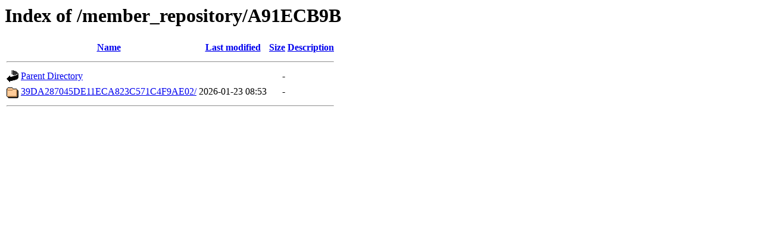

--- FILE ---
content_type: text/html;charset=UTF-8
request_url: https://rpki.apnic.net/member_repository/A91ECB9B/?C=S;O=A
body_size: 311
content:
<!DOCTYPE HTML PUBLIC "-//W3C//DTD HTML 3.2 Final//EN">
<html>
 <head>
  <title>Index of /member_repository/A91ECB9B</title>
 </head>
 <body>
<h1>Index of /member_repository/A91ECB9B</h1>
  <table>
   <tr><th valign="top"><img src="/icons/blank.gif" alt="[ICO]"></th><th><a href="?C=N;O=A">Name</a></th><th><a href="?C=M;O=A">Last modified</a></th><th><a href="?C=S;O=D">Size</a></th><th><a href="?C=D;O=A">Description</a></th></tr>
   <tr><th colspan="5"><hr></th></tr>
<tr><td valign="top"><img src="/icons/back.gif" alt="[PARENTDIR]"></td><td><a href="/member_repository/">Parent Directory</a></td><td>&nbsp;</td><td align="right">  - </td><td>&nbsp;</td></tr>
<tr><td valign="top"><img src="/icons/folder.gif" alt="[DIR]"></td><td><a href="39DA287045DE11ECA823C571C4F9AE02/">39DA287045DE11ECA823C571C4F9AE02/</a></td><td align="right">2026-01-23 08:53  </td><td align="right">  - </td><td>&nbsp;</td></tr>
   <tr><th colspan="5"><hr></th></tr>
</table>
</body></html>
